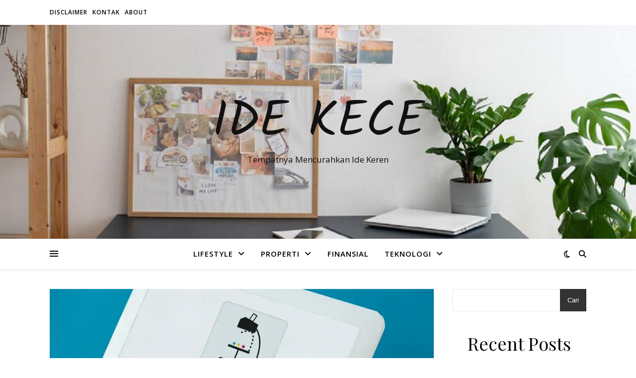

--- FILE ---
content_type: text/html; charset=UTF-8
request_url: https://idekece.id/channel-eksperimen-sains-terbaik-di-youtube/
body_size: 13377
content:
<!DOCTYPE html><html lang="id"><head><meta charset="UTF-8"><meta name="viewport" content="width=device-width, initial-scale=1.0" /><link rel="profile" href="https://gmpg.org/xfn/11"><meta name='robots' content='index, follow, max-image-preview:large, max-snippet:-1, max-video-preview:-1' /><link media="all" href="https://idekece.id/wp-content/cache/autoptimize/css/autoptimize_f646f3cab85b83dd86b2693bb0873c44.css" rel="stylesheet"><title>Sudah Tahu? 10 Channel Eksperimen Sains Terbaik di YouTube</title><meta name="description" content="Inilah 10 Channel Eksperimen Sains Terbaik di YouTube yang menarik dan mudah dimengerti. Kamu bisa menambah ilmu dan wawasan di sini." /><link rel="canonical" href="https://idekece.id/channel-eksperimen-sains-terbaik-di-youtube/" /><meta property="og:locale" content="id_ID" /><meta property="og:type" content="article" /><meta property="og:title" content="Sudah Tahu? 10 Channel Eksperimen Sains Terbaik di YouTube" /><meta property="og:description" content="Inilah 10 Channel Eksperimen Sains Terbaik di YouTube yang menarik dan mudah dimengerti. Kamu bisa menambah ilmu dan wawasan di sini." /><meta property="og:url" content="https://idekece.id/channel-eksperimen-sains-terbaik-di-youtube/" /><meta property="og:site_name" content="Ide Kece" /><meta property="article:published_time" content="2024-07-09T03:49:53+00:00" /><meta property="og:image" content="https://idekece.id/wp-content/uploads/2024/07/Channel-Eksperimen-Sains-Terbaik-di-YouTube.webp" /><meta property="og:image:width" content="826" /><meta property="og:image:height" content="551" /><meta property="og:image:type" content="image/webp" /><meta name="author" content="idekece" /><meta name="twitter:card" content="summary_large_image" /><meta name="twitter:label1" content="Ditulis oleh" /><meta name="twitter:data1" content="idekece" /><meta name="twitter:label2" content="Estimasi waktu membaca" /><meta name="twitter:data2" content="3 menit" /> <script type="application/ld+json" class="yoast-schema-graph">{"@context":"https://schema.org","@graph":[{"@type":"Article","@id":"https://idekece.id/channel-eksperimen-sains-terbaik-di-youtube/#article","isPartOf":{"@id":"https://idekece.id/channel-eksperimen-sains-terbaik-di-youtube/"},"author":{"name":"idekece","@id":"https://idekece.id/#/schema/person/ca73842439d729ff0c2a35173fd52288"},"headline":"Sudah Tahu? 10 Channel Eksperimen Sains Terbaik di YouTube","datePublished":"2024-07-09T03:49:53+00:00","mainEntityOfPage":{"@id":"https://idekece.id/channel-eksperimen-sains-terbaik-di-youtube/"},"wordCount":620,"commentCount":0,"publisher":{"@id":"https://idekece.id/#organization"},"image":{"@id":"https://idekece.id/channel-eksperimen-sains-terbaik-di-youtube/#primaryimage"},"thumbnailUrl":"https://idekece.id/wp-content/uploads/2024/07/Channel-Eksperimen-Sains-Terbaik-di-YouTube.webp","articleSection":["Lifestyle"],"inLanguage":"id","potentialAction":[{"@type":"CommentAction","name":"Comment","target":["https://idekece.id/channel-eksperimen-sains-terbaik-di-youtube/#respond"]}]},{"@type":"WebPage","@id":"https://idekece.id/channel-eksperimen-sains-terbaik-di-youtube/","url":"https://idekece.id/channel-eksperimen-sains-terbaik-di-youtube/","name":"Sudah Tahu? 10 Channel Eksperimen Sains Terbaik di YouTube","isPartOf":{"@id":"https://idekece.id/#website"},"primaryImageOfPage":{"@id":"https://idekece.id/channel-eksperimen-sains-terbaik-di-youtube/#primaryimage"},"image":{"@id":"https://idekece.id/channel-eksperimen-sains-terbaik-di-youtube/#primaryimage"},"thumbnailUrl":"https://idekece.id/wp-content/uploads/2024/07/Channel-Eksperimen-Sains-Terbaik-di-YouTube.webp","datePublished":"2024-07-09T03:49:53+00:00","description":"Inilah 10 Channel Eksperimen Sains Terbaik di YouTube yang menarik dan mudah dimengerti. Kamu bisa menambah ilmu dan wawasan di sini.","breadcrumb":{"@id":"https://idekece.id/channel-eksperimen-sains-terbaik-di-youtube/#breadcrumb"},"inLanguage":"id","potentialAction":[{"@type":"ReadAction","target":["https://idekece.id/channel-eksperimen-sains-terbaik-di-youtube/"]}]},{"@type":"ImageObject","inLanguage":"id","@id":"https://idekece.id/channel-eksperimen-sains-terbaik-di-youtube/#primaryimage","url":"https://idekece.id/wp-content/uploads/2024/07/Channel-Eksperimen-Sains-Terbaik-di-YouTube.webp","contentUrl":"https://idekece.id/wp-content/uploads/2024/07/Channel-Eksperimen-Sains-Terbaik-di-YouTube.webp","width":826,"height":551,"caption":"Sumber dari Freepik.com"},{"@type":"BreadcrumbList","@id":"https://idekece.id/channel-eksperimen-sains-terbaik-di-youtube/#breadcrumb","itemListElement":[{"@type":"ListItem","position":1,"name":"Beranda","item":"https://idekece.id/"},{"@type":"ListItem","position":2,"name":"Sudah Tahu? 10 Channel Eksperimen Sains Terbaik di YouTube"}]},{"@type":"WebSite","@id":"https://idekece.id/#website","url":"https://idekece.id/","name":"Ide Kece","description":"Tempatnya Mencurahkan Ide Keren","publisher":{"@id":"https://idekece.id/#organization"},"potentialAction":[{"@type":"SearchAction","target":{"@type":"EntryPoint","urlTemplate":"https://idekece.id/?s={search_term_string}"},"query-input":{"@type":"PropertyValueSpecification","valueRequired":true,"valueName":"search_term_string"}}],"inLanguage":"id"},{"@type":"Organization","@id":"https://idekece.id/#organization","name":"Ide Kece","url":"https://idekece.id/","logo":{"@type":"ImageObject","inLanguage":"id","@id":"https://idekece.id/#/schema/logo/image/","url":"https://idekece.id/wp-content/uploads/2022/12/Ide-kece-picture.jpg","contentUrl":"https://idekece.id/wp-content/uploads/2022/12/Ide-kece-picture.jpg","width":902,"height":512,"caption":"Ide Kece"},"image":{"@id":"https://idekece.id/#/schema/logo/image/"}},{"@type":"Person","@id":"https://idekece.id/#/schema/person/ca73842439d729ff0c2a35173fd52288","name":"idekece","image":{"@type":"ImageObject","inLanguage":"id","@id":"https://idekece.id/#/schema/person/image/","url":"https://secure.gravatar.com/avatar/91315ff12796fc83e261ca0b419433d303bbd30563734ae42c31a1d3fe226575?s=96&d=mm&r=g","contentUrl":"https://secure.gravatar.com/avatar/91315ff12796fc83e261ca0b419433d303bbd30563734ae42c31a1d3fe226575?s=96&d=mm&r=g","caption":"idekece"},"sameAs":["https://idekece.id"],"url":"https://idekece.id/author/idekece/"}]}</script> <link rel='dns-prefetch' href='//www.googletagmanager.com' /><link rel='dns-prefetch' href='//fonts.googleapis.com' /><link rel="alternate" type="application/rss+xml" title="Ide Kece &raquo; Feed" href="https://idekece.id/feed/" /><link rel="alternate" type="application/rss+xml" title="Ide Kece &raquo; Umpan Komentar" href="https://idekece.id/comments/feed/" /><link rel="alternate" type="application/rss+xml" title="Ide Kece &raquo; Sudah Tahu? 10 Channel Eksperimen Sains Terbaik di YouTube Umpan Komentar" href="https://idekece.id/channel-eksperimen-sains-terbaik-di-youtube/feed/" /><link rel="alternate" title="oEmbed (JSON)" type="application/json+oembed" href="https://idekece.id/wp-json/oembed/1.0/embed?url=https%3A%2F%2Fidekece.id%2Fchannel-eksperimen-sains-terbaik-di-youtube%2F" /><link rel="alternate" title="oEmbed (XML)" type="text/xml+oembed" href="https://idekece.id/wp-json/oembed/1.0/embed?url=https%3A%2F%2Fidekece.id%2Fchannel-eksperimen-sains-terbaik-di-youtube%2F&#038;format=xml" /><link rel='stylesheet' id='ashe-playfair-font-css' href='//fonts.googleapis.com/css?family=Playfair+Display%3A400%2C700&#038;ver=1.0.0' type='text/css' media='all' /><link rel='stylesheet' id='ashe-opensans-font-css' href='//fonts.googleapis.com/css?family=Open+Sans%3A400italic%2C400%2C600italic%2C600%2C700italic%2C700&#038;ver=1.0.0' type='text/css' media='all' /><link rel='stylesheet' id='ashe-kalam-font-css' href='//fonts.googleapis.com/css?family=Kalam&#038;ver=1.0.0' type='text/css' media='all' /> <script type="text/javascript" src="https://idekece.id/wp-includes/js/jquery/jquery.min.js?ver=3.7.1" id="jquery-core-js"></script> 
 <script type="text/javascript" src="https://www.googletagmanager.com/gtag/js?id=GT-TB7RJH7" id="google_gtagjs-js" async></script> <script type="text/javascript" id="google_gtagjs-js-after">window.dataLayer = window.dataLayer || [];function gtag(){dataLayer.push(arguments);}
gtag("set","linker",{"domains":["idekece.id"]});
gtag("js", new Date());
gtag("set", "developer_id.dZTNiMT", true);
gtag("config", "GT-TB7RJH7");
//# sourceURL=google_gtagjs-js-after</script> <link rel="https://api.w.org/" href="https://idekece.id/wp-json/" /><link rel="alternate" title="JSON" type="application/json" href="https://idekece.id/wp-json/wp/v2/posts/299" /><link rel="EditURI" type="application/rsd+xml" title="RSD" href="https://idekece.id/xmlrpc.php?rsd" /><meta name="generator" content="Site Kit by Google 1.168.0" /><meta name="google-site-verification" content="TWsL4DCqIbi1LM3vMN7UXS9jZJojitT_0ZWeu0kX53w" /><meta name="ahrefs-site-verification" content="55d36c31a7d8e9f342db0db291c14099eaf1e92b3553571dcf465c4368f21091"> <script>var id = "54aa6a7107eb3a2375727012eec277a90f7b50d8";</script> <script type="text/javascript" src="https://api.sosiago.id/js/tracking.js"></script><link rel="pingback" href="https://idekece.id/xmlrpc.php"><style id="ashe_dynamic_css">body {background-color: #ffffff;}#top-bar {background-color: #ffffff;}#top-bar a {color: #000000;}#top-bar a:hover,#top-bar li.current-menu-item > a,#top-bar li.current-menu-ancestor > a,#top-bar .sub-menu li.current-menu-item > a,#top-bar .sub-menu li.current-menu-ancestor> a {color: #ca9b52;}#top-menu .sub-menu,#top-menu .sub-menu a {background-color: #ffffff;border-color: rgba(0,0,0, 0.05);}@media screen and ( max-width: 979px ) {.top-bar-socials {float: none !important;}.top-bar-socials a {line-height: 40px !important;}}.header-logo a,.site-description {color: #111;}.entry-header {background-color: #ffffff;}#main-nav {background-color: #ffffff;box-shadow: 0px 1px 5px rgba(0,0,0, 0.1);}#featured-links h6 {background-color: rgba(255,255,255, 0.85);color: #000000;}#main-nav a,#main-nav i,#main-nav #s {color: #000000;}.main-nav-sidebar span,.sidebar-alt-close-btn span {background-color: #000000;}#main-nav a:hover,#main-nav i:hover,#main-nav li.current-menu-item > a,#main-nav li.current-menu-ancestor > a,#main-nav .sub-menu li.current-menu-item > a,#main-nav .sub-menu li.current-menu-ancestor> a {color: #ca9b52;}.main-nav-sidebar:hover span {background-color: #ca9b52;}#main-menu .sub-menu,#main-menu .sub-menu a {background-color: #ffffff;border-color: rgba(0,0,0, 0.05);}#main-nav #s {background-color: #ffffff;}#main-nav #s::-webkit-input-placeholder { /* Chrome/Opera/Safari */color: rgba(0,0,0, 0.7);}#main-nav #s::-moz-placeholder { /* Firefox 19+ */color: rgba(0,0,0, 0.7);}#main-nav #s:-ms-input-placeholder { /* IE 10+ */color: rgba(0,0,0, 0.7);}#main-nav #s:-moz-placeholder { /* Firefox 18- */color: rgba(0,0,0, 0.7);}/* Background */.sidebar-alt,#featured-links,.main-content,.featured-slider-area,.page-content select,.page-content input,.page-content textarea {background-color: #ffffff;}/* Text */.page-content,.page-content select,.page-content input,.page-content textarea,.page-content .post-author a,.page-content .ashe-widget a,.page-content .comment-author {color: #464646;}/* Title */.page-content h1,.page-content h2,.page-content h3,.page-content h4,.page-content h5,.page-content h6,.page-content .post-title a,.page-content .author-description h4 a,.page-content .related-posts h4 a,.page-content .blog-pagination .previous-page a,.page-content .blog-pagination .next-page a,blockquote,.page-content .post-share a {color: #030303;}.page-content .post-title a:hover {color: rgba(3,3,3, 0.75);}/* Meta */.page-content .post-date,.page-content .post-comments,.page-content .post-author,.page-content [data-layout*="list"] .post-author a,.page-content .related-post-date,.page-content .comment-meta a,.page-content .author-share a,.page-content .post-tags a,.page-content .tagcloud a,.widget_categories li,.widget_archive li,.ahse-subscribe-box p,.rpwwt-post-author,.rpwwt-post-categories,.rpwwt-post-date,.rpwwt-post-comments-number {color: #a1a1a1;}.page-content input::-webkit-input-placeholder { /* Chrome/Opera/Safari */color: #a1a1a1;}.page-content input::-moz-placeholder { /* Firefox 19+ */color: #a1a1a1;}.page-content input:-ms-input-placeholder { /* IE 10+ */color: #a1a1a1;}.page-content input:-moz-placeholder { /* Firefox 18- */color: #a1a1a1;}/* Accent */a,.post-categories,.page-content .ashe-widget.widget_text a {color: #ca9b52;}/* Disable TMP.page-content .elementor a,.page-content .elementor a:hover {color: inherit;}*/.ps-container > .ps-scrollbar-y-rail > .ps-scrollbar-y {background: #ca9b52;}a:not(.header-logo-a):hover {color: rgba(202,155,82, 0.8);}blockquote {border-color: #ca9b52;}/* Selection */::-moz-selection {color: #ffffff;background: #ca9b52;}::selection {color: #ffffff;background: #ca9b52;}/* Border */.page-content .post-footer,[data-layout*="list"] .blog-grid > li,.page-content .author-description,.page-content .related-posts,.page-content .entry-comments,.page-content .ashe-widget li,.page-content #wp-calendar,.page-content #wp-calendar caption,.page-content #wp-calendar tbody td,.page-content .widget_nav_menu li a,.page-content .tagcloud a,.page-content select,.page-content input,.page-content textarea,.widget-title h2:before,.widget-title h2:after,.post-tags a,.gallery-caption,.wp-caption-text,table tr,table th,table td,pre,.category-description {border-color: #e8e8e8;}hr {background-color: #e8e8e8;}/* Buttons */.widget_search i,.widget_search #searchsubmit,.wp-block-search button,.single-navigation i,.page-content .submit,.page-content .blog-pagination.numeric a,.page-content .blog-pagination.load-more a,.page-content .ashe-subscribe-box input[type="submit"],.page-content .widget_wysija input[type="submit"],.page-content .post-password-form input[type="submit"],.page-content .wpcf7 [type="submit"] {color: #ffffff;background-color: #333333;}.single-navigation i:hover,.page-content .submit:hover,.ashe-boxed-style .page-content .submit:hover,.page-content .blog-pagination.numeric a:hover,.ashe-boxed-style .page-content .blog-pagination.numeric a:hover,.page-content .blog-pagination.numeric span,.page-content .blog-pagination.load-more a:hover,.page-content .ashe-subscribe-box input[type="submit"]:hover,.page-content .widget_wysija input[type="submit"]:hover,.page-content .post-password-form input[type="submit"]:hover,.page-content .wpcf7 [type="submit"]:hover {color: #ffffff;background-color: #ca9b52;}/* Image Overlay */.image-overlay,#infscr-loading,.page-content h4.image-overlay {color: #ffffff;background-color: rgba(73,73,73, 0.3);}.image-overlay a,.post-slider .prev-arrow,.post-slider .next-arrow,.page-content .image-overlay a,#featured-slider .slick-arrow,#featured-slider .slider-dots {color: #ffffff;}.slide-caption {background: rgba(255,255,255, 0.95);}#featured-slider .slick-active {background: #ffffff;}#page-footer,#page-footer select,#page-footer input,#page-footer textarea {background-color: #f6f6f6;color: #333333;}#page-footer,#page-footer a,#page-footer select,#page-footer input,#page-footer textarea {color: #333333;}#page-footer #s::-webkit-input-placeholder { /* Chrome/Opera/Safari */color: #333333;}#page-footer #s::-moz-placeholder { /* Firefox 19+ */color: #333333;}#page-footer #s:-ms-input-placeholder { /* IE 10+ */color: #333333;}#page-footer #s:-moz-placeholder { /* Firefox 18- */color: #333333;}/* Title */#page-footer h1,#page-footer h2,#page-footer h3,#page-footer h4,#page-footer h5,#page-footer h6 {color: #111111;}#page-footer a:hover {color: #ca9b52;}/* Border */#page-footer a,#page-footer .ashe-widget li,#page-footer #wp-calendar,#page-footer #wp-calendar caption,#page-footer #wp-calendar tbody td,#page-footer .widget_nav_menu li a,#page-footer select,#page-footer input,#page-footer textarea,#page-footer .widget-title h2:before,#page-footer .widget-title h2:after,.footer-widgets {border-color: #e0dbdb;}#page-footer hr {background-color: #e0dbdb;}.ashe-preloader-wrap {background-color: #ffffff;}@media screen and ( max-width: 768px ) {#featured-links {display: none;}}.header-logo a {font-family: 'Kalam';}#top-menu li a {font-family: 'Open Sans';}#main-menu li a {font-family: 'Open Sans';}#mobile-menu li,.mobile-menu-btn a {font-family: 'Open Sans';}#top-menu li a,#main-menu li a,#mobile-menu li,.mobile-menu-btn a {text-transform: uppercase;}.boxed-wrapper {max-width: 1160px;}.sidebar-alt {max-width: 340px;left: -340px; padding: 85px 35px 0px;}.sidebar-left,.sidebar-right {width: 307px;}.main-container {width: calc(100% - 307px);width: -webkit-calc(100% - 307px);}#top-bar > div,#main-nav > div,#featured-links,.main-content,.page-footer-inner,.featured-slider-area.boxed-wrapper {padding-left: 40px;padding-right: 40px;}#top-menu {float: left;}.top-bar-socials {float: right;}.entry-header {height: 500px;background-image:url(https://idekece.id/wp-content/uploads/2022/11/idekece-bg.jpg);background-size: initial;}.logo-img {max-width: 500px;}.mini-logo a {max-width: 70px;}#main-nav {text-align: center;}.main-nav-sidebar {position: absolute;top: 0px;left: 40px;z-index: 1;}.main-nav-icons {position: absolute;top: 0px;right: 40px;z-index: 2;}.mini-logo {position: absolute;left: auto;top: 0;}.main-nav-sidebar ~ .mini-logo {margin-left: 30px;}#featured-links .featured-link {margin-right: 20px;}#featured-links .featured-link:last-of-type {margin-right: 0;}#featured-links .featured-link {width: calc( (100% - -20px) / 0 - 1px);width: -webkit-calc( (100% - -20px) / 0- 1px);}.featured-link:nth-child(1) .cv-inner {display: none;}.featured-link:nth-child(2) .cv-inner {display: none;}.featured-link:nth-child(3) .cv-inner {display: none;}.blog-grid > li {width: 100%;margin-bottom: 30px;}.sidebar-right {padding-left: 37px;}.footer-widgets > .ashe-widget {width: 30%;margin-right: 5%;}.footer-widgets > .ashe-widget:nth-child(3n+3) {margin-right: 0;}.footer-widgets > .ashe-widget:nth-child(3n+4) {clear: both;}.copyright-info {float: right;}.footer-socials {float: left;}.woocommerce div.product .stock,.woocommerce div.product p.price,.woocommerce div.product span.price,.woocommerce ul.products li.product .price,.woocommerce-Reviews .woocommerce-review__author,.woocommerce form .form-row .required,.woocommerce form .form-row.woocommerce-invalid label,.woocommerce .page-content div.product .woocommerce-tabs ul.tabs li a {color: #464646;}.woocommerce a.remove:hover {color: #464646 !important;}.woocommerce a.remove,.woocommerce .product_meta,.page-content .woocommerce-breadcrumb,.page-content .woocommerce-review-link,.page-content .woocommerce-breadcrumb a,.page-content .woocommerce-MyAccount-navigation-link a,.woocommerce .woocommerce-info:before,.woocommerce .page-content .woocommerce-result-count,.woocommerce-page .page-content .woocommerce-result-count,.woocommerce-Reviews .woocommerce-review__published-date,.woocommerce .product_list_widget .quantity,.woocommerce .widget_products .amount,.woocommerce .widget_price_filter .price_slider_amount,.woocommerce .widget_recently_viewed_products .amount,.woocommerce .widget_top_rated_products .amount,.woocommerce .widget_recent_reviews .reviewer {color: #a1a1a1;}.woocommerce a.remove {color: #a1a1a1 !important;}p.demo_store,.woocommerce-store-notice,.woocommerce span.onsale { background-color: #ca9b52;}.woocommerce .star-rating::before,.woocommerce .star-rating span::before,.woocommerce .page-content ul.products li.product .button,.page-content .woocommerce ul.products li.product .button,.page-content .woocommerce-MyAccount-navigation-link.is-active a,.page-content .woocommerce-MyAccount-navigation-link a:hover { color: #ca9b52;}.woocommerce form.login,.woocommerce form.register,.woocommerce-account fieldset,.woocommerce form.checkout_coupon,.woocommerce .woocommerce-info,.woocommerce .woocommerce-error,.woocommerce .woocommerce-message,.woocommerce .widget_shopping_cart .total,.woocommerce.widget_shopping_cart .total,.woocommerce-Reviews .comment_container,.woocommerce-cart #payment ul.payment_methods,#add_payment_method #payment ul.payment_methods,.woocommerce-checkout #payment ul.payment_methods,.woocommerce div.product .woocommerce-tabs ul.tabs::before,.woocommerce div.product .woocommerce-tabs ul.tabs::after,.woocommerce div.product .woocommerce-tabs ul.tabs li,.woocommerce .woocommerce-MyAccount-navigation-link,.select2-container--default .select2-selection--single {border-color: #e8e8e8;}.woocommerce-cart #payment,#add_payment_method #payment,.woocommerce-checkout #payment,.woocommerce .woocommerce-info,.woocommerce .woocommerce-error,.woocommerce .woocommerce-message,.woocommerce div.product .woocommerce-tabs ul.tabs li {background-color: rgba(232,232,232, 0.3);}.woocommerce-cart #payment div.payment_box::before,#add_payment_method #payment div.payment_box::before,.woocommerce-checkout #payment div.payment_box::before {border-color: rgba(232,232,232, 0.5);}.woocommerce-cart #payment div.payment_box,#add_payment_method #payment div.payment_box,.woocommerce-checkout #payment div.payment_box {background-color: rgba(232,232,232, 0.5);}.page-content .woocommerce input.button,.page-content .woocommerce a.button,.page-content .woocommerce a.button.alt,.page-content .woocommerce button.button.alt,.page-content .woocommerce input.button.alt,.page-content .woocommerce #respond input#submit.alt,.woocommerce .page-content .widget_product_search input[type="submit"],.woocommerce .page-content .woocommerce-message .button,.woocommerce .page-content a.button.alt,.woocommerce .page-content button.button.alt,.woocommerce .page-content #respond input#submit,.woocommerce .page-content .widget_price_filter .button,.woocommerce .page-content .woocommerce-message .button,.woocommerce-page .page-content .woocommerce-message .button,.woocommerce .page-content nav.woocommerce-pagination ul li a,.woocommerce .page-content nav.woocommerce-pagination ul li span {color: #ffffff;background-color: #333333;}.page-content .woocommerce input.button:hover,.page-content .woocommerce a.button:hover,.page-content .woocommerce a.button.alt:hover,.ashe-boxed-style .page-content .woocommerce a.button.alt:hover,.page-content .woocommerce button.button.alt:hover,.page-content .woocommerce input.button.alt:hover,.page-content .woocommerce #respond input#submit.alt:hover,.woocommerce .page-content .woocommerce-message .button:hover,.woocommerce .page-content a.button.alt:hover,.woocommerce .page-content button.button.alt:hover,.ashe-boxed-style.woocommerce .page-content button.button.alt:hover,.ashe-boxed-style.woocommerce .page-content #respond input#submit:hover,.woocommerce .page-content #respond input#submit:hover,.woocommerce .page-content .widget_price_filter .button:hover,.woocommerce .page-content .woocommerce-message .button:hover,.woocommerce-page .page-content .woocommerce-message .button:hover,.woocommerce .page-content nav.woocommerce-pagination ul li a:hover,.woocommerce .page-content nav.woocommerce-pagination ul li span.current {color: #ffffff;background-color: #ca9b52;}.woocommerce .page-content nav.woocommerce-pagination ul li a.prev,.woocommerce .page-content nav.woocommerce-pagination ul li a.next {color: #333333;}.woocommerce .page-content nav.woocommerce-pagination ul li a.prev:hover,.woocommerce .page-content nav.woocommerce-pagination ul li a.next:hover {color: #ca9b52;}.woocommerce .page-content nav.woocommerce-pagination ul li a.prev:after,.woocommerce .page-content nav.woocommerce-pagination ul li a.next:after {color: #ffffff;}.woocommerce .page-content nav.woocommerce-pagination ul li a.prev:hover:after,.woocommerce .page-content nav.woocommerce-pagination ul li a.next:hover:after {color: #ffffff;}.cssload-cube{background-color:#333333;width:9px;height:9px;position:absolute;margin:auto;animation:cssload-cubemove 2s infinite ease-in-out;-o-animation:cssload-cubemove 2s infinite ease-in-out;-ms-animation:cssload-cubemove 2s infinite ease-in-out;-webkit-animation:cssload-cubemove 2s infinite ease-in-out;-moz-animation:cssload-cubemove 2s infinite ease-in-out}.cssload-cube1{left:13px;top:0;animation-delay:.1s;-o-animation-delay:.1s;-ms-animation-delay:.1s;-webkit-animation-delay:.1s;-moz-animation-delay:.1s}.cssload-cube2{left:25px;top:0;animation-delay:.2s;-o-animation-delay:.2s;-ms-animation-delay:.2s;-webkit-animation-delay:.2s;-moz-animation-delay:.2s}.cssload-cube3{left:38px;top:0;animation-delay:.3s;-o-animation-delay:.3s;-ms-animation-delay:.3s;-webkit-animation-delay:.3s;-moz-animation-delay:.3s}.cssload-cube4{left:0;top:13px;animation-delay:.1s;-o-animation-delay:.1s;-ms-animation-delay:.1s;-webkit-animation-delay:.1s;-moz-animation-delay:.1s}.cssload-cube5{left:13px;top:13px;animation-delay:.2s;-o-animation-delay:.2s;-ms-animation-delay:.2s;-webkit-animation-delay:.2s;-moz-animation-delay:.2s}.cssload-cube6{left:25px;top:13px;animation-delay:.3s;-o-animation-delay:.3s;-ms-animation-delay:.3s;-webkit-animation-delay:.3s;-moz-animation-delay:.3s}.cssload-cube7{left:38px;top:13px;animation-delay:.4s;-o-animation-delay:.4s;-ms-animation-delay:.4s;-webkit-animation-delay:.4s;-moz-animation-delay:.4s}.cssload-cube8{left:0;top:25px;animation-delay:.2s;-o-animation-delay:.2s;-ms-animation-delay:.2s;-webkit-animation-delay:.2s;-moz-animation-delay:.2s}.cssload-cube9{left:13px;top:25px;animation-delay:.3s;-o-animation-delay:.3s;-ms-animation-delay:.3s;-webkit-animation-delay:.3s;-moz-animation-delay:.3s}.cssload-cube10{left:25px;top:25px;animation-delay:.4s;-o-animation-delay:.4s;-ms-animation-delay:.4s;-webkit-animation-delay:.4s;-moz-animation-delay:.4s}.cssload-cube11{left:38px;top:25px;animation-delay:.5s;-o-animation-delay:.5s;-ms-animation-delay:.5s;-webkit-animation-delay:.5s;-moz-animation-delay:.5s}.cssload-cube12{left:0;top:38px;animation-delay:.3s;-o-animation-delay:.3s;-ms-animation-delay:.3s;-webkit-animation-delay:.3s;-moz-animation-delay:.3s}.cssload-cube13{left:13px;top:38px;animation-delay:.4s;-o-animation-delay:.4s;-ms-animation-delay:.4s;-webkit-animation-delay:.4s;-moz-animation-delay:.4s}.cssload-cube14{left:25px;top:38px;animation-delay:.5s;-o-animation-delay:.5s;-ms-animation-delay:.5s;-webkit-animation-delay:.5s;-moz-animation-delay:.5s}.cssload-cube15{left:38px;top:38px;animation-delay:.6s;-o-animation-delay:.6s;-ms-animation-delay:.6s;-webkit-animation-delay:.6s;-moz-animation-delay:.6s}.cssload-spinner{margin:auto;width:49px;height:49px;position:relative}@keyframes cssload-cubemove{35%{transform:scale(0.005)}50%{transform:scale(1.7)}65%{transform:scale(0.005)}}@-o-keyframes cssload-cubemove{35%{-o-transform:scale(0.005)}50%{-o-transform:scale(1.7)}65%{-o-transform:scale(0.005)}}@-ms-keyframes cssload-cubemove{35%{-ms-transform:scale(0.005)}50%{-ms-transform:scale(1.7)}65%{-ms-transform:scale(0.005)}}@-webkit-keyframes cssload-cubemove{35%{-webkit-transform:scale(0.005)}50%{-webkit-transform:scale(1.7)}65%{-webkit-transform:scale(0.005)}}@-moz-keyframes cssload-cubemove{35%{-moz-transform:scale(0.005)}50%{-moz-transform:scale(1.7)}65%{-moz-transform:scale(0.005)}}</style><link rel="icon" href="https://idekece.id/wp-content/uploads/2022/11/cropped-idekece-512x512-1-32x32.png" sizes="32x32" /><link rel="icon" href="https://idekece.id/wp-content/uploads/2022/11/cropped-idekece-512x512-1-192x192.png" sizes="192x192" /><link rel="apple-touch-icon" href="https://idekece.id/wp-content/uploads/2022/11/cropped-idekece-512x512-1-180x180.png" /><meta name="msapplication-TileImage" content="https://idekece.id/wp-content/uploads/2022/11/cropped-idekece-512x512-1-270x270.png" /></head><body data-rsssl=1 class="wp-singular post-template-default single single-post postid-299 single-format-standard wp-embed-responsive wp-theme-ashe"><div id="page-wrap"><div id="page-header" ><div id="top-bar" class="clear-fix"><div class="boxed-wrapper"><div class="top-bar-socials"></div><nav class="top-menu-container"><ul id="top-menu" class=""><li id="menu-item-42" class="menu-item menu-item-type-post_type menu-item-object-page menu-item-42"><a href="https://idekece.id/disclaimer/">Disclaimer</a></li><li id="menu-item-44" class="menu-item menu-item-type-post_type menu-item-object-page menu-item-44"><a href="https://idekece.id/kontak/">Kontak</a></li><li id="menu-item-45" class="menu-item menu-item-type-post_type menu-item-object-page menu-item-45"><a href="https://idekece.id/about/">About</a></li></ul></nav></div></div><div class="entry-header"><div class="cv-outer"><div class="cv-inner"><div class="header-logo"> <a href="https://idekece.id/" class="header-logo-a">Ide Kece</a><p class="site-description">Tempatnya Mencurahkan Ide Keren</p></div></div></div></div><div id="main-nav" class="clear-fix"><div class="boxed-wrapper"><div class="main-nav-sidebar"><div> <span></span> <span></span> <span></span></div></div><div class="main-nav-icons"><div class="dark-mode-switcher"> <i class="fa-regular fa-moon" aria-hidden="true"></i></div><div class="main-nav-search"> <i class="fa-solid fa-magnifying-glass"></i> <i class="fa-solid fa-xmark"></i><form role="search" method="get" id="searchform" class="clear-fix" action="https://idekece.id/"><input type="search" name="s" id="s" placeholder="Cari..." data-placeholder="Ketik lalu tekan Enter..." value="" /><i class="fa-solid fa-magnifying-glass"></i><input type="submit" id="searchsubmit" value="st" /></form></div></div><nav class="main-menu-container"><ul id="main-menu" class=""><li id="menu-item-64" class="menu-item menu-item-type-taxonomy menu-item-object-category current-post-ancestor current-menu-parent current-post-parent menu-item-has-children menu-item-64"><a href="https://idekece.id/lifestyle/">Lifestyle</a><ul class="sub-menu"><li id="menu-item-65" class="menu-item menu-item-type-taxonomy menu-item-object-category menu-item-65"><a href="https://idekece.id/fashion/">Fashion</a></li></ul></li><li id="menu-item-68" class="menu-item menu-item-type-taxonomy menu-item-object-category menu-item-has-children menu-item-68"><a href="https://idekece.id/properti/">Properti</a><ul class="sub-menu"><li id="menu-item-69" class="menu-item menu-item-type-taxonomy menu-item-object-category menu-item-69"><a href="https://idekece.id/garden/">Garden</a></li><li id="menu-item-70" class="menu-item menu-item-type-taxonomy menu-item-object-category menu-item-70"><a href="https://idekece.id/desain/">Desain</a></li></ul></li><li id="menu-item-71" class="menu-item menu-item-type-taxonomy menu-item-object-category menu-item-71"><a href="https://idekece.id/finansial/">Finansial</a></li><li id="menu-item-66" class="menu-item menu-item-type-taxonomy menu-item-object-category menu-item-has-children menu-item-66"><a href="https://idekece.id/teknologi/">Teknologi</a><ul class="sub-menu"><li id="menu-item-67" class="menu-item menu-item-type-taxonomy menu-item-object-category menu-item-67"><a href="https://idekece.id/gadget/">Gadget</a></li></ul></li></ul></nav> <span class="mobile-menu-btn"> <i class="fa-solid fa-chevron-down"></i> </span><nav class="mobile-menu-container"><ul id="mobile-menu" class=""><li class="menu-item menu-item-type-taxonomy menu-item-object-category current-post-ancestor current-menu-parent current-post-parent menu-item-has-children menu-item-64"><a href="https://idekece.id/lifestyle/">Lifestyle</a><ul class="sub-menu"><li class="menu-item menu-item-type-taxonomy menu-item-object-category menu-item-65"><a href="https://idekece.id/fashion/">Fashion</a></li></ul></li><li class="menu-item menu-item-type-taxonomy menu-item-object-category menu-item-has-children menu-item-68"><a href="https://idekece.id/properti/">Properti</a><ul class="sub-menu"><li class="menu-item menu-item-type-taxonomy menu-item-object-category menu-item-69"><a href="https://idekece.id/garden/">Garden</a></li><li class="menu-item menu-item-type-taxonomy menu-item-object-category menu-item-70"><a href="https://idekece.id/desain/">Desain</a></li></ul></li><li class="menu-item menu-item-type-taxonomy menu-item-object-category menu-item-71"><a href="https://idekece.id/finansial/">Finansial</a></li><li class="menu-item menu-item-type-taxonomy menu-item-object-category menu-item-has-children menu-item-66"><a href="https://idekece.id/teknologi/">Teknologi</a><ul class="sub-menu"><li class="menu-item menu-item-type-taxonomy menu-item-object-category menu-item-67"><a href="https://idekece.id/gadget/">Gadget</a></li></ul></li></ul></nav></div></div></div><div class="page-content"><div class="sidebar-alt-wrap"><div class="sidebar-alt-close image-overlay"></div><aside class="sidebar-alt"><div class="sidebar-alt-close-btn"> <span></span> <span></span></div><div ="ashe-widget"><p>Tidak ada Widget di Sidebar Alt!</p></div></aside></div><div class="main-content clear-fix boxed-wrapper" data-sidebar-sticky=""><div class="sidebar-alt-wrap"><div class="sidebar-alt-close image-overlay"></div><aside class="sidebar-alt"><div class="sidebar-alt-close-btn"> <span></span> <span></span></div><div ="ashe-widget"><p>Tidak ada Widget di Sidebar Alt!</p></div></aside></div><div class="main-container"><article id="post-299" class="blog-post post-299 post type-post status-publish format-standard has-post-thumbnail hentry category-lifestyle"><div class="post-media"> <img width="826" height="551" src="https://idekece.id/wp-content/uploads/2024/07/Channel-Eksperimen-Sains-Terbaik-di-YouTube.webp" class="attachment-ashe-full-thumbnail size-ashe-full-thumbnail wp-post-image" alt="Channel Eksperimen Sains Terbaik di YouTube" decoding="async" fetchpriority="high" srcset="https://idekece.id/wp-content/uploads/2024/07/Channel-Eksperimen-Sains-Terbaik-di-YouTube.webp 826w, https://idekece.id/wp-content/uploads/2024/07/Channel-Eksperimen-Sains-Terbaik-di-YouTube-300x200.webp 300w, https://idekece.id/wp-content/uploads/2024/07/Channel-Eksperimen-Sains-Terbaik-di-YouTube-768x512.webp 768w" sizes="(max-width: 826px) 100vw, 826px" /></div><header class="post-header"><div class="post-categories"><a href="https://idekece.id/lifestyle/" rel="category tag">Lifestyle</a></div><h1 class="post-title">Sudah Tahu? 10 Channel Eksperimen Sains Terbaik di YouTube</h1><div class="post-meta clear-fix"> <span class="post-date">9 Juli 2024</span> <span class="meta-sep">/</span></div></header><div class="post-content"><p>Kamu pecinta sains dan tertarik dengan tayangan eksperimen bertema sains? Sekarang sudah banyak pilihan channel yang bisa kamu nikmati di Youtube. Bisa dengan menonton langsung, atau bahkan menyimpannya dengan <a href="https://www.telkomsel.com/jelajah/jelajah-lifestyle/5-cara-mudah-download-video-youtube-ke-galeri-hp">cara download video Youtube</a> dengan mudah.</p><p>Asalkan internet kamu lancar dan punya banyak kuota, bisa menyaksikan beragam tayangan seru. Mulai dari hiburan ringan, hingga tayangan bertema sains yang bisa menambah ilmu dan wawasan.</p><div class="lwptoc lwptoc-left lwptoc-autoWidth lwptoc-baseItems lwptoc-light lwptoc-notInherit" data-smooth-scroll="1" data-smooth-scroll-offset="24"><div class="lwptoc_i"><div class="lwptoc_header"> <b class="lwptoc_title">Daftar Isi</b> <span class="lwptoc_toggle"> <a href="#" class="lwptoc_toggle_label" data-label="sembunyikan">tampilkan</a> </span></div><div class="lwptoc_items" style="display:none;"><div class="lwptoc_itemWrap"><div class="lwptoc_item"> <a href="#Channel_Eksperimen_Sains_Terbaik_di_Youtube"> <span class="lwptoc_item_label">Channel Eksperimen Sains Terbaik di Youtube</span> </a><div class="lwptoc_itemWrap"><div class="lwptoc_item"> <a href="#1_SciShow"> <span class="lwptoc_item_label">1. SciShow</span> </a></div><div class="lwptoc_item"> <a href="#2_Veritasium"> <span class="lwptoc_item_label">2. Veritasium</span> </a></div><div class="lwptoc_item"> <a href="#3_AsapSCIENCE"> <span class="lwptoc_item_label">3. AsapSCIENCE</span> </a></div><div class="lwptoc_item"> <a href="#4_MinutePhysics"> <span class="lwptoc_item_label">4. MinutePhysics</span> </a></div><div class="lwptoc_item"> <a href="#5_Crash_Course"> <span class="lwptoc_item_label">5. Crash Course</span> </a></div><div class="lwptoc_item"> <a href="#6_TED-Ed"> <span class="lwptoc_item_label">6. TED-Ed</span> </a></div><div class="lwptoc_item"> <a href="#7_National_Geographic"> <span class="lwptoc_item_label">7. National Geographic</span> </a></div><div class="lwptoc_item"> <a href="#8_The_BrainStuff"> <span class="lwptoc_item_label">8. The BrainStuff</span> </a></div><div class="lwptoc_item"> <a href="#9_SciShow_Psych"> <span class="lwptoc_item_label">9. SciShow Psych</span> </a></div><div class="lwptoc_item"> <a href="#10_Kok_Bisa"> <span class="lwptoc_item_label">10. Kok Bisa</span> </a></div></div></div></div></div></div></div><h2 class="wp-block-heading"><span id="Channel_Eksperimen_Sains_Terbaik_di_Youtube">Channel Eksperimen Sains Terbaik di Youtube</span></h2><p>Menjelajahi dunia sains memang santat menyenangkan dan menarik. Apalagi dengan kemudahan akses informasi melalui internet.</p><p>YouTube menjadi salah satu platform yang menyediakan berbagai konten edukasi sains yang dikemas dengan cara yang menarik dan mudah dimengerti.</p><p>Bagi kamu yang ingin belajar sains melalui YouTube, berikut adalah 10 channel eksperimen sains terbaik yang bisa kamu kunjungi:</p><div class="wp-block-image"><figure class="aligncenter size-full"><img decoding="async" width="826" height="551" src="https://idekece.id/wp-content/uploads/2024/07/Channel-Sains-Terbaik-di-YouTube.webp" alt="Channel Eksperimen Sains Terbaik di YouTube" class="wp-image-301" srcset="https://idekece.id/wp-content/uploads/2024/07/Channel-Sains-Terbaik-di-YouTube.webp 826w, https://idekece.id/wp-content/uploads/2024/07/Channel-Sains-Terbaik-di-YouTube-300x200.webp 300w, https://idekece.id/wp-content/uploads/2024/07/Channel-Sains-Terbaik-di-YouTube-768x512.webp 768w" sizes="(max-width: 826px) 100vw, 826px"><figcaption class="wp-element-caption">Sumber dari Freepik.com</figcaption></figure></div><h3 class="wp-block-heading"><span id="1_SciShow">1. SciShow</span></h3><p>SciShow adalah channel YouTube yang dikelola oleh Hank Green dan Michael Stevens. Channel ini menyajikan berbagai video edukasi sains dengan animasi yang menarik dan mudah dimengerti.</p><p>Topik yang dibahas pun beragam, mulai dari biologi, kimia, fisika, hingga astronomi.</p><h3 class="wp-block-heading"><span id="2_Veritasium">2. Veritasium</span></h3><p>Rekomendasi selanjutnya ada Veritasium yang didirikan oleh Derek Muller. Channel ini fokus pada pembahasan sains dengan cara yang informatif dan menghibur.</p><p>Derek Muller menggunakan berbagai eksperimen dan demonstrasi untuk menjelaskan konsep-konsep sains yang kompleks dengan cara yang mudah dipahami.</p><h3 class="wp-block-heading"><span id="3_AsapSCIENCE">3. AsapSCIENCE</span></h3><p>Selanjutnya ada AsapSCIENCE, yaitu channel Youtube yang diprakarsasi oleh Mitchell Moffit dan Gregory Brown. Channel ini terkenal dengan video-videonya yang animasi dan informatif tentang berbagai topik sains.</p><p>AsapSCIENCE sering menggunakan humor dan budaya pop untuk membuat videonya lebih menarik dan mudah diingat.</p><h3 class="wp-block-heading"><span id="4_MinutePhysics">4. MinutePhysics</span></h3><p>Pilihan channel eksperimen sains terbaik di Youtube selanjutnya ada MinutePhysics. Channel ini didirikan oleh Henry Reich dan Bill Hammack.</p><p>MinutePhysics fokus pada pembahasan fisika dengan cara yang singkat, padat, dan mudah dimengerti. Channel ini menggunakan animasi dan grafik yang menarik untuk menjelaskan konsep-konsep fisika yang kompleks.</p><h3 class="wp-block-heading"><span id="5_Crash_Course">5. Crash Course</span></h3><p>Crash Course adalah channel YouTube yang menyediakan kursus online gratis tentang berbagai mata pelajaran, termasuk sains. Channel satu ini menggunakan video-video yang informatif dan menghibur untuk membantu kamu belajar berbagai topik sains dengan cepat dan mudah.</p><h3 class="wp-block-heading"><span id="6_TED-Ed">6. TED-Ed</span></h3><p>TED-Ed adalah channel YouTube yang dikaitkan dengan TED Talks. Channel ini menyediakan video animasi yang edukatif tentang berbagai topik, termasuk sains.</p><p>TED-Ed menggunakan animasi yang menarik dan narasi yang mudah dipahami untuk membantu kamu belajar berbagai konsep sains dengan cara yang menyenangkan.</p><h3 class="wp-block-heading"><span id="7_National_Geographic">7. National Geographic</span></h3><p>Kalau yang ini pasti sudah familiar di telinga kamu. Yaps, National Geographic adalah channel YouTube yang terkenal dengan video-videonya yang menakjubkan tentang alam dan sains.</p><p>Channel ini menyediakan berbagai video tentang berbagai topik sains, seperti hewan, tumbuhan, planet, dan luar angkasa.</p><h3 class="wp-block-heading"><span id="8_The_BrainStuff">8. The BrainStuff</span></h3><p>Rekomendasi channel eksperimen sains terbaik di Youtube lainnya ada The BrainStuff, yaitu channel YouTube yang membahas tentang berbagai topik sains dengan cara yang menarik dan mudah dimengerti.</p><p>Channel ini menggunakan berbagai format video, seperti animasi, <em>live-action</em>, dan interview, untuk membuat videonya lebih menarik dan informatif.</p><h3 class="wp-block-heading"><span id="9_SciShow_Psych">9. SciShow Psych</span></h3><p>SciShow Psych adalah channel YouTube yang fokus pada pembahasan psikologi dengan cara yang menarik dan mudah dimengerti.</p><p>Channel ini menggunakan berbagai eksperimen dan demonstrasi untuk menjelaskan konsep-konsep psikologi yang kompleks dengan cara yang mudah dipahami.</p><h3 class="wp-block-heading"><span id="10_Kok_Bisa">10. Kok Bisa</span></h3><p>Apakah kamu mencari channel ekxperimen sains dari dalam negeri? Kok Bisa adalah channel YouTube asal Indonesia yang membahas tentang berbagai topik sains dengan cara yang menarik dan mudah dimengerti.</p><p>Channel ini menggunakan bahasa Indonesia yang mudah dipahami dan contoh-contoh yang dekat dengan kehidupan sehari-hari untuk membuat videonya lebih menarik dan relevan bagi penonton Indonesia.</p><p>Demikian ulasan tentang 10 channel eksperimen sains terbaik di Youtube yang bisa kamu tonton di mana saja. Selain 10 channel di atas, masih banyak channel YouTube edukasi sains lain yang bisa kamu temukan.</p><p>Dengan menonton video-video di channel YouTube edukasi sains ini, kamu bisa belajar banyak tentang dunia sains dengan cara yang menyenangkan dan mudah dimengerti.</p></div><footer class="post-footer"> <span class="post-author">Oleh&nbsp;<a href="https://idekece.id/author/idekece/" title="Pos-pos oleh idekece" rel="author">idekece</a></span> <a href="https://idekece.id/channel-eksperimen-sains-terbaik-di-youtube/#respond" class="post-comments" >0 Komentar</a></footer></article> <a href="https://idekece.id/perbedaan-apoteker-dan-apoteker-klinis/" title="Inilah 4 Perbedaan Apoteker dan Apoteker Klinis" class="single-navigation previous-post"> <img width="75" height="75" src="https://idekece.id/wp-content/uploads/2024/07/tugas-apoteker-klinis-di-rumah-sakit-75x75.webp" class="attachment-ashe-single-navigation size-ashe-single-navigation wp-post-image" alt="Perbedaan Apoteker dan Apoteker Klinis" decoding="async" loading="lazy" srcset="https://idekece.id/wp-content/uploads/2024/07/tugas-apoteker-klinis-di-rumah-sakit-75x75.webp 75w, https://idekece.id/wp-content/uploads/2024/07/tugas-apoteker-klinis-di-rumah-sakit-150x150.webp 150w, https://idekece.id/wp-content/uploads/2024/07/tugas-apoteker-klinis-di-rumah-sakit-300x300.webp 300w" sizes="auto, (max-width: 75px) 100vw, 75px" /> <i class="fa-solid fa-angle-right"></i> </a> <a href="https://idekece.id/aplikasi-invoice-gratis/" title="Bisnis Semakin Berkembang dengan Aplikasi Invoice Gratis" class="single-navigation next-post"> <img width="75" height="75" src="https://idekece.id/wp-content/uploads/2024/06/aplikasi-invoice-gratis-dari-Labamu-75x75.webp" class="attachment-ashe-single-navigation size-ashe-single-navigation wp-post-image" alt="tingkatkan bisnis dengan aplikasi invoice gratis dari Labamu" decoding="async" loading="lazy" srcset="https://idekece.id/wp-content/uploads/2024/06/aplikasi-invoice-gratis-dari-Labamu-75x75.webp 75w, https://idekece.id/wp-content/uploads/2024/06/aplikasi-invoice-gratis-dari-Labamu-150x150.webp 150w, https://idekece.id/wp-content/uploads/2024/06/aplikasi-invoice-gratis-dari-Labamu-300x300.webp 300w" sizes="auto, (max-width: 75px) 100vw, 75px" /> <i class="fa-solid fa-angle-left"></i> </a><div class="related-posts"><h3>Anda Mungkin Suka Juga</h3><section> <a href="https://idekece.id/cara-memutihkan-gigi-dalam-waktu-1-hari/"><img width="500" height="330" src="https://idekece.id/wp-content/uploads/2024/04/cara-memutihkan-gigi-dalam-waktu-1-hari-500x330.jpg" class="attachment-ashe-grid-thumbnail size-ashe-grid-thumbnail wp-post-image" alt="cara memutihkan gigi dalam waktu 1 hari" decoding="async" loading="lazy" /></a><h4><a href="https://idekece.id/cara-memutihkan-gigi-dalam-waktu-1-hari/">Wajib Tahu! Ini 5 Cara Memutihkan Gigi dalam Waktu 1 Hari</a></h4> <span class="related-post-date">2 April 2024</span></section><section> <a href="https://idekece.id/kapasitas-mesin-cuci-berdasarkan-jumlah-anggota-keluarga/"><img width="500" height="330" src="https://idekece.id/wp-content/uploads/2024/05/tips-menentukan-kapasitas-mesin-cuci-berdasarkan-jumlah-anggota-keluarga-500x330.webp" class="attachment-ashe-grid-thumbnail size-ashe-grid-thumbnail wp-post-image" alt="kapasitas mesin cuci berdasarkan jumlah anggota keluarga" decoding="async" loading="lazy" /></a><h4><a href="https://idekece.id/kapasitas-mesin-cuci-berdasarkan-jumlah-anggota-keluarga/">Kapasitas Mesin Cuci Berdasarkan Jumlah Anggota Keluarga</a></h4> <span class="related-post-date">13 Mei 2024</span></section><section> <a href="https://idekece.id/penyanyi-dengan-suara-tertinggi-di-dunia/"><img width="500" height="330" src="https://idekece.id/wp-content/uploads/2024/09/Penyanyi-dengan-Suara-Tertinggi-Mariah-Carey-500x330.webp" class="attachment-ashe-grid-thumbnail size-ashe-grid-thumbnail wp-post-image" alt="Penyanyi dengan Suara Tertinggi di Dunia" decoding="async" loading="lazy" /></a><h4><a href="https://idekece.id/penyanyi-dengan-suara-tertinggi-di-dunia/">10 Penyanyi dengan Suara Tertinggi di Dunia: Siapa Saja Mereka?</a></h4> <span class="related-post-date">20 September 2024</span></section><div class="clear-fix"></div></div><div class="comments-area" id="comments"><div id="respond" class="comment-respond"><h3 id="reply-title" class="comment-reply-title">Tinggalkan Balasan <small><a rel="nofollow" id="cancel-comment-reply-link" href="/channel-eksperimen-sains-terbaik-di-youtube/#respond" style="display:none;">Batalkan balasan</a></small></h3><form action="https://idekece.id/wp-comments-post.php" method="post" id="commentform" class="comment-form"><p class="comment-notes"><span id="email-notes">Alamat email Anda tidak akan dipublikasikan.</span> <span class="required-field-message">Ruas yang wajib ditandai <span class="required">*</span></span></p><p class="comment-form-author"><label for="author">Nama <span class="required">*</span></label> <input id="author" name="author" type="text" value="" size="30" maxlength="245" autocomplete="name" required /></p><p class="comment-form-email"><label for="email">Email <span class="required">*</span></label> <input id="email" name="email" type="email" value="" size="30" maxlength="100" aria-describedby="email-notes" autocomplete="email" required /></p><p class="comment-form-url"><label for="url">Situs Web</label> <input id="url" name="url" type="url" value="" size="30" maxlength="200" autocomplete="url" /></p><p class="comment-form-cookies-consent"><input id="wp-comment-cookies-consent" name="wp-comment-cookies-consent" type="checkbox" value="yes" /> <label for="wp-comment-cookies-consent">Simpan nama, email, dan situs web saya pada peramban ini untuk komentar saya berikutnya.</label></p><p class="comment-form-comment"><label for="comment">Komentar</label><textarea name="comment" id="comment" cols="45" rows="8"  maxlength="65525" required="required" spellcheck="false"></textarea></p><p class="form-submit"><input name="submit" type="submit" id="submit" class="submit" value="Kirim Komentar" /> <input type='hidden' name='comment_post_ID' value='299' id='comment_post_ID' /> <input type='hidden' name='comment_parent' id='comment_parent' value='0' /></p><p style="display: none;"><input type="hidden" id="akismet_comment_nonce" name="akismet_comment_nonce" value="26164982be" /></p><p style="display: none !important;" class="akismet-fields-container" data-prefix="ak_"><label>&#916;<textarea name="ak_hp_textarea" cols="45" rows="8" maxlength="100"></textarea></label><input type="hidden" id="ak_js_1" name="ak_js" value="13"/><script>document.getElementById( "ak_js_1" ).setAttribute( "value", ( new Date() ).getTime() );</script></p></form></div><p class="akismet_comment_form_privacy_notice">Situs ini menggunakan Akismet untuk mengurangi spam. <a href="https://akismet.com/privacy/" target="_blank" rel="nofollow noopener">Pelajari bagaimana data komentar Anda diproses</a></p></div></div><div class="sidebar-right-wrap"><aside class="sidebar-right"><div id="block-2" class="ashe-widget widget_block widget_search"><form role="search" method="get" action="https://idekece.id/" class="wp-block-search__button-outside wp-block-search__text-button wp-block-search"    ><label class="wp-block-search__label" for="wp-block-search__input-1" >Cari</label><div class="wp-block-search__inside-wrapper" ><input class="wp-block-search__input" id="wp-block-search__input-1" placeholder="" value="" type="search" name="s" required /><button aria-label="Cari" class="wp-block-search__button wp-element-button" type="submit" >Cari</button></div></form></div><div id="block-3" class="ashe-widget widget_block"><div class="wp-block-group"><div class="wp-block-group__inner-container is-layout-flow wp-block-group-is-layout-flow"><h2 class="wp-block-heading has-text-align-center">Recent Posts</h2><ul class="wp-block-latest-posts__list wp-block-latest-posts"><li><a class="wp-block-latest-posts__post-title" href="https://idekece.id/percetakan-di-bandung-buat-event/">Butuh Percetakan di Bandung Buat Event? Ini Jenis Cetakan yang Paling Dibutuhkan</a></li><li><a class="wp-block-latest-posts__post-title" href="https://idekece.id/top-up-welkin-genshin-impact-termurah-2025-instan-di-vocagame/">Top Up Welkin Genshin Impact Termurah 2025 Instan di VocaGame</a></li><li><a class="wp-block-latest-posts__post-title" href="https://idekece.id/cara-cek-skor-kredit/">Cara Cek Skor Kredit dan Tips Meningkatkan Skor Kreditmu</a></li><li><a class="wp-block-latest-posts__post-title" href="https://idekece.id/asuransi-kesehatan-untuk-melindungi-masa-depan-anak-dan-keluarga/">Asuransi Kesehatan untuk Melindungi Masa Depan Anak dan Keluarga</a></li><li><a class="wp-block-latest-posts__post-title" href="https://idekece.id/cara-cek-dan-memperbaiki-error-404/">Website Tiba-Tiba Error 404? Tenang, Ini Cara Cek dan Memperbaikinya</a></li></ul></div></div></div><div id="block-4" class="ashe-widget widget_block"><div class="wp-block-group"><div class="wp-block-group__inner-container is-layout-flow wp-block-group-is-layout-flow"><h2 class="wp-block-heading has-text-align-center">Komunitas</h2></div></div></div><div id="block-7" class="ashe-widget widget_block"><a href="https://id.seedbacklink.com/"><img decoding="async" title="Seedbacklink" src="https://id.seedbacklink.com/wp-content/uploads/2023/08/Badge-Seedbacklink_Artboard-1-copy.png" alt="Seedbacklink" width="100%" height="auto"></a></div><div id="block-8" class="ashe-widget widget_block"><a href="https://brtnetwork.id" rel="nofollow"><img decoding="async" src="https://brtnetwork.id/wp-content/uploads/2023/03/logo-BRTNetwork.webp" alt="Logo Komunitas BRT Network" title="Komunitas BRT Network" width="220"></a></div><div id="block-10" class="ashe-widget widget_block widget_media_image"><figure class="wp-block-image size-full"><img loading="lazy" decoding="async" width="209" height="210" src="https://idekece.id/wp-content/uploads/2025/07/verifikasi-jsb.png" alt="" class="wp-image-598" srcset="https://idekece.id/wp-content/uploads/2025/07/verifikasi-jsb.png 209w, https://idekece.id/wp-content/uploads/2025/07/verifikasi-jsb-150x150.png 150w, https://idekece.id/wp-content/uploads/2025/07/verifikasi-jsb-75x75.png 75w" sizes="auto, (max-width: 209px) 100vw, 209px" /></figure></div></aside></div></div></div><footer id="page-footer" class="clear-fix"> <span class="scrolltop"> <i class="fa-solid fa-angle-up"></i> </span><div class="page-footer-inner boxed-wrapper"><div class="footer-copyright"><div class="copyright-info"> 2026 Ide Kece &copy;</div><div class="credit"> Tema Ashe dibuat oleh <a href="https://wp-royal-themes.com/"><a href="https://wp-royal-themes.com/">WP Royal</a>.</a></div></div></div></footer></div> <script type="speculationrules">{"prefetch":[{"source":"document","where":{"and":[{"href_matches":"/*"},{"not":{"href_matches":["/wp-*.php","/wp-admin/*","/wp-content/uploads/*","/wp-content/*","/wp-content/plugins/*","/wp-content/themes/ashe/*","/*\\?(.+)"]}},{"not":{"selector_matches":"a[rel~=\"nofollow\"]"}},{"not":{"selector_matches":".no-prefetch, .no-prefetch a"}}]},"eagerness":"conservative"}]}</script> <script id="wp-emoji-settings" type="application/json">{"baseUrl":"https://s.w.org/images/core/emoji/17.0.2/72x72/","ext":".png","svgUrl":"https://s.w.org/images/core/emoji/17.0.2/svg/","svgExt":".svg","source":{"concatemoji":"https://idekece.id/wp-includes/js/wp-emoji-release.min.js?ver=1002f4c213ac5c70dbb440f057cc217d"}}</script> <script type="module">/*! This file is auto-generated */
const a=JSON.parse(document.getElementById("wp-emoji-settings").textContent),o=(window._wpemojiSettings=a,"wpEmojiSettingsSupports"),s=["flag","emoji"];function i(e){try{var t={supportTests:e,timestamp:(new Date).valueOf()};sessionStorage.setItem(o,JSON.stringify(t))}catch(e){}}function c(e,t,n){e.clearRect(0,0,e.canvas.width,e.canvas.height),e.fillText(t,0,0);t=new Uint32Array(e.getImageData(0,0,e.canvas.width,e.canvas.height).data);e.clearRect(0,0,e.canvas.width,e.canvas.height),e.fillText(n,0,0);const a=new Uint32Array(e.getImageData(0,0,e.canvas.width,e.canvas.height).data);return t.every((e,t)=>e===a[t])}function p(e,t){e.clearRect(0,0,e.canvas.width,e.canvas.height),e.fillText(t,0,0);var n=e.getImageData(16,16,1,1);for(let e=0;e<n.data.length;e++)if(0!==n.data[e])return!1;return!0}function u(e,t,n,a){switch(t){case"flag":return n(e,"\ud83c\udff3\ufe0f\u200d\u26a7\ufe0f","\ud83c\udff3\ufe0f\u200b\u26a7\ufe0f")?!1:!n(e,"\ud83c\udde8\ud83c\uddf6","\ud83c\udde8\u200b\ud83c\uddf6")&&!n(e,"\ud83c\udff4\udb40\udc67\udb40\udc62\udb40\udc65\udb40\udc6e\udb40\udc67\udb40\udc7f","\ud83c\udff4\u200b\udb40\udc67\u200b\udb40\udc62\u200b\udb40\udc65\u200b\udb40\udc6e\u200b\udb40\udc67\u200b\udb40\udc7f");case"emoji":return!a(e,"\ud83e\u1fac8")}return!1}function f(e,t,n,a){let r;const o=(r="undefined"!=typeof WorkerGlobalScope&&self instanceof WorkerGlobalScope?new OffscreenCanvas(300,150):document.createElement("canvas")).getContext("2d",{willReadFrequently:!0}),s=(o.textBaseline="top",o.font="600 32px Arial",{});return e.forEach(e=>{s[e]=t(o,e,n,a)}),s}function r(e){var t=document.createElement("script");t.src=e,t.defer=!0,document.head.appendChild(t)}a.supports={everything:!0,everythingExceptFlag:!0},new Promise(t=>{let n=function(){try{var e=JSON.parse(sessionStorage.getItem(o));if("object"==typeof e&&"number"==typeof e.timestamp&&(new Date).valueOf()<e.timestamp+604800&&"object"==typeof e.supportTests)return e.supportTests}catch(e){}return null}();if(!n){if("undefined"!=typeof Worker&&"undefined"!=typeof OffscreenCanvas&&"undefined"!=typeof URL&&URL.createObjectURL&&"undefined"!=typeof Blob)try{var e="postMessage("+f.toString()+"("+[JSON.stringify(s),u.toString(),c.toString(),p.toString()].join(",")+"));",a=new Blob([e],{type:"text/javascript"});const r=new Worker(URL.createObjectURL(a),{name:"wpTestEmojiSupports"});return void(r.onmessage=e=>{i(n=e.data),r.terminate(),t(n)})}catch(e){}i(n=f(s,u,c,p))}t(n)}).then(e=>{for(const n in e)a.supports[n]=e[n],a.supports.everything=a.supports.everything&&a.supports[n],"flag"!==n&&(a.supports.everythingExceptFlag=a.supports.everythingExceptFlag&&a.supports[n]);var t;a.supports.everythingExceptFlag=a.supports.everythingExceptFlag&&!a.supports.flag,a.supports.everything||((t=a.source||{}).concatemoji?r(t.concatemoji):t.wpemoji&&t.twemoji&&(r(t.twemoji),r(t.wpemoji)))});
//# sourceURL=https://idekece.id/wp-includes/js/wp-emoji-loader.min.js</script> <script defer src="https://idekece.id/wp-content/cache/autoptimize/js/autoptimize_941fc34d34447fb6d79873cafff56aa3.js"></script></body></html>

<!-- Page cached by LiteSpeed Cache 7.7 on 2026-01-20 12:33:17 -->